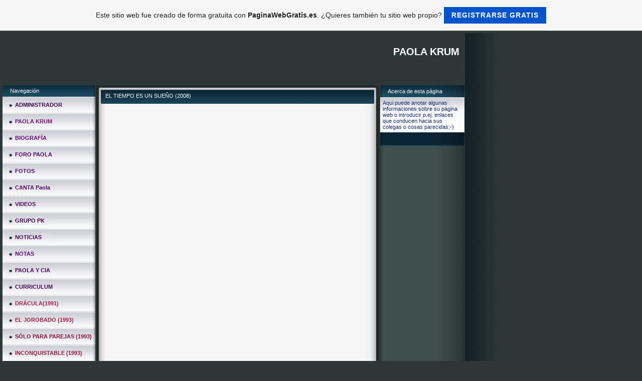

--- FILE ---
content_type: text/html; charset=ISO-8859-15
request_url: https://paolakrum.es.tl/EL-TIEMPO-ES-UN-SUE%D1O--k1-2008-k2-.htm
body_size: 7273
content:
    <!DOCTYPE HTML PUBLIC "-//W3C//DTD HTML 4.01 Transitional//EN" "http://www.w3.org/TR/html4/loose.dtd">
<html>
<head>
	<meta http-equiv="Content-Type" content="text/html; charset=iso-8859-15">
	        <script type="text/javascript">
        var dateTimeOffset = new Date().getTimezoneOffset();
        
        function getElementsByClassNameLocalTimeWrapper() {
            return document.getElementsByClassName("localtime");
        }
        
        (function () {
            var onload = function () {
                var elementArray = new Array();
                
                if (document.getElementsByClassName) {
                    elementArray = getElementsByClassNameLocalTimeWrapper();
                } else {
                    var re = new RegExp('(^| )localtime( |$)');
                    var els = document.getElementsByTagName("*");
                    for (var i=0,j=els.length; i<j; i++) {
                        if (re.test(els[i].className))
                            elementArray.push(els[i]);
                    }
                }
                
                for (var i = 0; i < elementArray.length; i++) {    
                    var timeLocal = new Date(parseInt(elementArray[i].getAttribute("data-timestamp")));
                    var hour = timeLocal.getHours();
                    var ap = "am";
                    if (hour > 11) {
                        ap = "pm";
                    }
                    else if (hour > 12) {
                        hour = hour - 12;
                    }
                    
                    var string = elementArray[i].getAttribute("data-template");
                    string = string.replace("[Y]", timeLocal.getFullYear());
                    string = string.replace("[m]", ('0' + (timeLocal.getMonth() + 1)).slice(-2));
                    string = string.replace("[d]", ('0' + timeLocal.getDate()).slice(-2));
                    string = string.replace("[H]", ('0' + timeLocal.getHours()).slice(-2));
                    string = string.replace("[g]", ('0' + hour).slice(-2));
                    string = string.replace("[i]", ('0' + timeLocal.getMinutes()).slice(-2));
                    string = string.replace("[s]", ('0' + timeLocal.getSeconds()).slice(-2));
                    string = string.replace("[a]", ap);
                    elementArray[i].childNodes[0].nodeValue = string;
                }
            };
            
            if (window.addEventListener)
                window.addEventListener("DOMContentLoaded", onload);
            else if (window.attachEvent)
                window.attachEvent("onload", onload);
        })();
        </script><link rel="canonical" href="https://paolakrum.es.tl/EL-TIEMPO-ES-UN-SUE%D1O--k1-2008-k2-.htm" />
<link rel="icon" href="https://wtheme.webme.com/img/main/favicon.ico" type="image/x-icon">
<link rel="shortcut icon" type="image/x-icon" href="https://wtheme.webme.com/img/main/favicon.ico" />
<link type="image/x-icon" href="https://wtheme.webme.com/img/main/favicon.ico" />
<link href="https://wtheme.webme.com/img/main/ios_icons/apple-touch-icon.png" rel="apple-touch-icon" />
<link href="https://wtheme.webme.com/img/main/ios_icons/apple-touch-icon-76x76.png" rel="apple-touch-icon" sizes="76x76" />
<link href="https://wtheme.webme.com/img/main/ios_icons/apple-touch-icon-120x120.png" rel="apple-touch-icon" sizes="120x120" />
<link href="https://wtheme.webme.com/img/main/ios_icons/apple-touch-icon-152x152.png" rel="apple-touch-icon" sizes="152x152" />
<meta property="og:title" content="PAOLA KRUM - EL TIEMPO ES UN SUEÑO (2008)" />
<meta property="og:image" content="https://theme.webme.com/designs/iceblue/screen.jpg" />
<meta name="google-adsense-platform-account" content="ca-host-pub-1483906849246906">
<meta name="google-adsense-account" content="ca-pub-3321030807040065"><script>
    function WebmeLoadAdsScript() {
    function loadGA() {
        if (!document.querySelector('script[src*="pagead2.googlesyndication.com"]')) {
            let script = document.createElement('script');
            script.async = true;
            script.src = "//pagead2.googlesyndication.com/pagead/js/adsbygoogle.js?client=ca-pub-3321030807040065&host=ca-host-pub-1483906849246906";
            script.setAttribute('data-ad-host', 'ca-host-pub-1483906849246906');
            script.setAttribute('data-ad-client', 'ca-pub-3321030807040065');
            script.crossOrigin = 'anonymous';
            document.body.appendChild(script);
        }
    }        ['CookieScriptAcceptAll', 'CookieScriptAccept', 'CookieScriptReject', 'CookieScriptClose', 'CookieScriptNone'].forEach(function(event) {
            window.addEventListener(event, function() {
                loadGA();
            });
        });

        let adStorageStatus = null;
        
        if (window.dataLayer && Array.isArray(window.dataLayer)) {
            for (let i = window.dataLayer.length - 1; i >= 0; i--) {
                const item = window.dataLayer[i];
                
                // it always sets a 'default' in our case that will always be 'denied', we only want to check for the 'consent update'
                if (item && typeof item === 'object' && typeof item.length === 'number' && item[0] === 'consent' && item[1] === 'update' && item[2] && typeof item[2].ad_storage === 'string') {
                    adStorageStatus = item[2].ad_storage;
                    break; 
                }
            }
    
            if (adStorageStatus === 'granted') {
                loadGA();
            } 
            else if (adStorageStatus === 'denied') {
                loadGA();
            }
        }
    }
</script><script>
    document.addEventListener('DOMContentLoaded', function() {
        WebmeLoadAdsScript();
        window.dispatchEvent(new Event('CookieScriptNone'));
    });
</script>	<title>PAOLA KRUM - EL TIEMPO ES UN SUE&#209;O (2008)</title>
	<style type="text/css">
	<!--
		body {
			background-color: #2e3839;
			margin: 5px;
			font-family:	tahoma, verdana, arial;
		} 
		td {
			font-family:	tahoma, verdana, arial;
			font-size: 11px;
			color: #1E2E70;
		}
		a {
			font-size: 11px;
			color: #1E2E70;
			text-decoration: none;
		}
		a:visited {
			text-decoration: none;
		}
		a:hover {
			text-decoration: underline;
		}
		a.std {
			color:#436123;
			text-decoration: none;
		}
		a:visited.std { color:#436123; text-decoration: none; }
		a:hover.std { color:#436123; text-decoration: underline; }
		.small	{
			font-family:	tahoma, verdana, arial;
			font-size: 9px;
			color: #000000;
		}
		.small a {
			color: black;
		}
		.headline,.headline2,.headline3 {
			font-family:	tahoma, verdana, arial;
			font-size: 11px;
			color: white;
		}
		.cont {
			font-family:	tahoma, verdana, arial;
			font-size: 11px;
			color: #000000;
		}
		.ro {
			background-color:#E7E7E7;
		}
		html {
			font-family:	tahoma, verdana, arial;
			font-size: 11px;
		}
		.bbc { color:#FFFFFF; background-color:#FFFFFF; border-color:#FFFFFF; border-style:solid; border-width:1px; text-decoration:none;}
		td.nav {
			background-image: url(//theme.webme.com/designs/iceblue/images/button.gif);
			background-repeat: none;
			height: 33px;
			width: 185px;
			padding-left: 25px;
		}
		td.nav a {
			color: #990E51;
			font-size:11px;
		}
		td.nav_heading {
			background-image: url(//theme.webme.com/designs/iceblue/images/heading_left.gif);
			color: white;
			padding-left: 15px;
			line-height: 23px;
			width: 185px;
			height: 23px;
		}
		td.nav_head {
			background-image: url(//theme.webme.com/designs/iceblue/images/head_left.gif);
			color: white;
			padding-left: 15px;
			line-height: 31px;
			width: 185px;
			height: 31px;
		}
		td.sidebar_heading {
			background-image: url(//theme.webme.com/designs/iceblue/images/heading_right.gif);
			color: white;
			padding-left: 15px;
			line-height: 24px;
			width: 168px;
			height: 24px;
		}
		td.sidebar_head {
			background-image: url(//theme.webme.com/designs/iceblue/images/head_right.gif);
			color: white;
			padding-left: 15px;
			line-height: 32px;
			width: 168px;
			height: 32px;
		}
		.shouty,.shouty2,.shouty3,.shouty4,.shouty5,.shouty_facebook_like_button {
			background-color: #fafbfc;
			background-image: url(//theme.webme.com/designs/iceblue/images/shouty.gif);
			background-repeat: no-repeat;
			padding: 5px;
		}
        
		.shoutbox {
			overflow: auto;
			height: 300px;
			width: 175px;
		}
		.nick {
			font-weight: bold;
		}
		.shoutbox hr {
			border: 0;
			border-bottom: 1px dashed #0c2737;
		}
		.shoutbox input, .shoutbox textarea {
			width: 155px;
		}
		.send {
			margin-top: 5px;
			color: black;
			font-weight: bold;
			width: 50px;
			margin-left: auto;
			margin-right: auto;
		}
		.RowLight, .RowDark {
			padding-left: 10px;
			height: 27px;
		}
		.RowLight {
			background-image: url(//theme.webme.com/designs/iceblue/images/stats_bg1.gif);
		}
		.RowDark {
			background-image: url(//theme.webme.com/designs/iceblue/images/stats_bg2.gif);
		}
		img { border: 0;}
		.headline a, .footer_text, .footer_text a.nav {
			color: white;
		}
			//-->
	</style>
</head>
<body>
<FONT color="white"></FONT>
<table class="edit_main_table" width="1000" border="0" cellspacing="0" cellpadding="0">
	<tr>
		<td width="921" height="1000" align="left" valign="top" class="edit_main_tr">
			<table width="921" border="0" cellspacing="0" cellpadding="0" class="edit_second_table">
				<tr>
					<td height="104" align="left" valign="top" class="edit_header_full" background="//img.webme.com/pic/p/paolakrum/aficheportada.jpg">
						<table width="921" border="0" cellspacing="0" cellpadding="0">
							<tr>
								<td width="200" class="edit_header_sub_left" >&nbsp;</td>
								<td width="712" class="edit_header_sub_right" height="26">&nbsp;</td>
							</tr>
							<tr>
								<td class="edit_header_over_headline">&nbsp;</td>
								<td class="headline" style="font-size: 20px; font-weight: bold; text-align: right; padding-right: 10px;">PAOLA KRUM</td>
							</tr>
						</table>
					</td>
				</tr>
				<tr>
					<td class="edit_td_third_table">
						<table width="921" border="0" cellspacing="0" cellpadding="0" class="edit_third_table">
							<tr>
								<td width="185" height="1000" align="left" valign="top" background="//theme.webme.com/designs/iceblue/images/navi_bg.gif" class="edit_navi_headbg">
									<table width="185" border="0" cellspacing="0" cellpadding="0">
										<tr>
											<td class="nav_heading">Navegaci&#243;n</td>
										</tr>
<tr>
                                            <td class="nav" id="nav_ADMINISTRADOR">
                                                <a href="/ADMINISTRADOR.htm" class="menu"><b><span style="color:#410450;">ADMINISTRADOR</span></b></a>
                                            </td>
                                        </tr>
<tr>
                                            <td class="nav" id="nav_PAOLAKRUM">
                                                <a href="/PAOLA-KRUM.htm" class="menu"><b><span style="color:#750F75;">PAOLA KRUM</span></b></a>
                                            </td>
                                        </tr>
<tr>
                                            <td class="nav" id="nav_BIOGRAFA">
                                                <a href="/BIOGRAF%CDA.htm" class="menu"><b><span style="color:#65077C;">BIOGRAF&#205;A</span></b></a>
                                            </td>
                                        </tr>
<tr>
                                            <td class="nav" id="nav_FOROPAOLA">
                                                <a href="/FORO-PAOLA-.htm" class="menu"><b><span style="color:#530268;">FORO PAOLA </span></b></a>
                                            </td>
                                        </tr>
<tr>
                                            <td class="nav" id="nav_FOTOS">
                                                <a href="/FOTOS/index.htm" class="menu"><b><span style="color:#5C0372;">FOTOS</span></b></a>
                                            </td>
                                        </tr>
<tr>
                                            <td class="nav" id="nav_CANTAPaola">
                                                <a href="/CANTA-Paola.htm" class="menu"><b><span style="color:#57016D;">CANTA Paola</span></b></a>
                                            </td>
                                        </tr>
<tr>
                                            <td class="nav" id="nav_VIDEOS">
                                                <a href="/VIDEOS.htm" class="menu"><b><span style="color:#4B015E;">VIDEOS</span></b></a>
                                            </td>
                                        </tr>
<tr>
                                            <td class="nav" id="nav_GRUPOPK">
                                                <a href="/GRUPO-PK.htm" class="menu"><b><span style="color:#470258;">GRUPO PK</span></b></a>
                                            </td>
                                        </tr>
<tr>
                                            <td class="nav" id="nav_NOTICIAS">
                                                <a href="/NOTICIAS/index.htm" class="menu"><b><span style="color:#49045A;">NOTICIAS</span></b></a>
                                            </td>
                                        </tr>
<tr>
                                            <td class="nav" id="nav_NOTAS">
                                                <a href="/NOTAS/index.htm" class="menu"><b><span style="color:#610279;">NOTAS</span></b></a>
                                            </td>
                                        </tr>
<tr>
                                            <td class="nav" id="nav_PAOLAYCIA">
                                                <a href="/PAOLA-Y-CIA.htm" class="menu"><b><span style="color:#4A015C;">PAOLA Y CIA</span></b></a>
                                            </td>
                                        </tr>
<tr>
                                            <td class="nav" id="nav_CURRICULUM">
                                                <a href="/CURRICULUM.htm" class="menu"><b><span style="color:#440155;">CURRICULUM</span></b></a>
                                            </td>
                                        </tr>
<tr>
                                            <td class="nav" id="nav_DRCULA1991">
                                                <a href="/DR%C1CULA-k1-1991-k2-.htm" class="menu"><b><span style="color:#A71E45;">DR&#193;CULA(1991)</span></b></a>
                                            </td>
                                        </tr>
<tr>
                                            <td class="nav" id="nav_ELJOROBADO1993">
                                                <a href="/EL-JOROBADO--k1-1993-k2-.htm" class="menu"><b><span style="color:#A31C43;">EL JOROBADO (1993)</span></b></a>
                                            </td>
                                        </tr>
<tr>
                                            <td class="nav" id="nav_SLOPARAPAREJAS1993">
                                                <a href="/S%D3LO-PARA-PAREJAS--k1-1993-k2-.htm" class="menu"><b><span style="color:#91093A;">S&#211;LO PARA PAREJAS (1993)</span></b></a>
                                            </td>
                                        </tr>
<tr>
                                            <td class="nav" id="nav_INCONQUISTABLE1993">
                                                <a href="/INCONQUISTABLE--k1-1993-k2-.htm" class="menu"><b><span style="color:#9E173D;">INCONQUISTABLE (1993)</span></b></a>
                                            </td>
                                        </tr>
<tr>
                                            <td class="nav" id="nav_MUJERCITAS1995">
                                                <a href="/MUJERCITAS--k1-1995-k2-.htm" class="menu"><b><span style="color:#8D072D;">MUJERCITAS (1995)</span></b></a>
                                            </td>
                                        </tr>
<tr>
                                            <td class="nav" id="nav_ELRAFA1997">
                                                <a href="/EL-RAFA--k1-1997-k2-.htm" class="menu"><b><span style="color:#88072C;">EL RAFA (1997)</span></b></a>
                                            </td>
                                        </tr>
<tr>
                                            <td class="nav" id="nav_ELARCANGEL1997">
                                                <a href="/EL-ARCANGEL--k1--1997-k2-.htm" class="menu"><b><span style="color:#8A0938;">EL ARCANGEL ( 1997)</span></b></a>
                                            </td>
                                        </tr>
<tr>
                                            <td class="nav" id="nav_ALAS1998">
                                                <a href="/ALAS--k1-1998-k2-.htm" class="menu"><b><span style="color:#9C0F37;">ALAS (1998)</span></b></a>
                                            </td>
                                        </tr>
<tr>
                                            <td class="nav" id="nav_ELFARO1998">
                                                <a href="/EL-FARO--k1-1998-k2-.htm" class="menu"><b><span style="color:#A00404;">EL FARO (1998)</span></b></a>
                                            </td>
                                        </tr>
<tr>
                                            <td class="nav" id="nav_ROESCONDIDO1999">
                                                <a href="/R%CDO-ESCONDIDO--k1-1999-k2-.htm" class="menu"><b><span style="color:#91072E;">R&#205;O ESCONDIDO (1999)</span></b></a>
                                            </td>
                                        </tr>
<tr>
                                            <td class="nav" id="nav_PUCK1999">
                                                <a href="/PUCK--k1-1999-k2-.htm" class="menu"><b><span style="color:#A81B43;">PUCK (1999)</span></b></a>
                                            </td>
                                        </tr>
<tr>
                                            <td class="nav" id="nav_MUECABRAVA1999">
                                                <a href="/MU%D1ECA-BRAVA--k1-1999-k2-.htm" class="menu"><b><span style="color:#880B20;">MU&#209;ECA BRAVA (1999)</span></b></a>
                                            </td>
                                        </tr>
<tr>
                                            <td class="nav" id="nav_LAVENGANZA1999">
                                                <a href="/LA-VENGANZA--k1-1999-k2-.htm" class="menu"><b>LA VENGANZA (1999)</b></a>
                                            </td>
                                        </tr>
<tr>
                                            <td class="nav" id="nav_MIBELLADAMA2000">
                                                <a href="/MI-BELLA-DAMA--k1-2000-k2-.htm" class="menu"><b><span style="color:#960A32;">MI BELLA DAMA (2000)</span></b></a>
                                            </td>
                                        </tr>
<tr>
                                            <td class="nav" id="nav_CUATROAMIGAS2001">
                                                <a href="/CUATRO-AMIGAS--k1-2001-k2-.htm" class="menu"><b><span style="color:#990630;">CUATRO AMIGAS (2001)</span></b></a>
                                            </td>
                                        </tr>
<tr>
                                            <td class="nav" id="nav_LACAUTIVA2001">
                                                <a href="/LA-CAUTIVA--k1-2001-k2-.htm" class="menu"><b><span style="color:#940A31;">LA CAUTIVA (2001)</span></b></a>
                                            </td>
                                        </tr>
<tr>
                                            <td class="nav" id="nav_MONLOGOSDELAVAGINA2001">
                                                <a href="/MON%D3LOGOS-DE-LA-VAGINA-k1-2001-k2-.htm" class="menu"><b><span style="color:#8A082D;">MON&#211;LOGOS DE LA VAGINA(2001)</span></b></a>
                                            </td>
                                        </tr>
<tr>
                                            <td class="nav" id="nav_NADAPORPERDER2001">
                                                <a href="/NADA-POR-PERDER---k1-2001-k2-.htm" class="menu"><b><span style="color:#9B0303;">NADA POR PERDER  (2001)</span></b></a>
                                            </td>
                                        </tr>
<tr>
                                            <td class="nav" id="nav_099CENTRAL2002">
                                                <a href="/099-CENTRAL--k1-2002-k2-.htm" class="menu"><b><span style="color:#91062D;">099 CENTRAL (2002)</span></b></a>
                                            </td>
                                        </tr>
<tr>
                                            <td class="nav" id="nav_INFIELES2002">
                                                <a href="/INFIELES--k1-2002-k2-.htm" class="menu"><b><span style="color:#920C0C;">INFIELES (2002)</span></b></a>
                                            </td>
                                        </tr>
<tr>
                                            <td class="nav" id="nav_LAVIDAAQU2003">
                                                <a href="/LA-VIDA-AQU%CD--k1-2003-k2-.htm" class="menu"><b><span style="color:#91062D;">LA VIDA AQU&#205; (2003)</span></b></a>
                                            </td>
                                        </tr>
<tr>
                                            <td class="nav" id="nav_ELSPTIMOARCNGEL2003">
                                                <a href="/EL-S%C9PTIMO-ARC%C1NGEL--k1-2003-k2-.htm" class="menu"><b><span style="color:#8F0A3A;">EL S&#201;PTIMO ARC&#193;NGEL (2003)</span></b></a>
                                            </td>
                                        </tr>
<tr>
                                            <td class="nav" id="nav_APLAUSOS2004">
                                                <a href="/APLAUSOS---k1-2004-k2-.htm" class="menu"><b><span style="color:#91022A;">APLAUSOS  (2004)</span></b></a>
                                            </td>
                                        </tr>
<tr>
                                            <td class="nav" id="nav_EPITAFIOS2004">
                                                <a href="/EPITAFIOS--k1-2004-k2-.htm" class="menu"><b><span style="color:#8B072C;">EPITAFIOS (2004)</span></b></a>
                                            </td>
                                        </tr>
<tr>
                                            <td class="nav" id="nav_SUEOdeunanochedeVerano2005">
                                                <a href="/SUE%D1O-de-una-noche-de-Verano--k1-2005-k2-.htm" class="menu"><b><span style="color:#940C3E;">SUE&#209;O de una noche de Verano (2005)</span></b></a>
                                            </td>
                                        </tr>
<tr>
                                            <td class="nav" id="nav_BOTINES2005">
                                                <a href="/BOTINES--k1-2005-k2-.htm" class="menu"><b><span style="color:#97093D;">BOTINES (2005)</span></b></a>
                                            </td>
                                        </tr>
<tr>
                                            <td class="nav" id="nav_MUJERESASESINAS2005">
                                                <a href="/MUJERES-ASESINAS--k1-2005-k2-.htm" class="menu"><b><span style="color:#97093D;">MUJERES ASESINAS (2005)</span></b></a>
                                            </td>
                                        </tr>
<tr>
                                            <td class="nav" id="nav_LASUERTEESTECHADA2005">
                                                <a href="/LA-SUERTE-EST%C1-ECHADA--k1-2005-k2-.htm" class="menu"><b><span style="color:#970A3E;">LA SUERTE EST&#193; ECHADA (2005)</span></b></a>
                                            </td>
                                        </tr>
<tr>
                                            <td class="nav" id="nav_MONTECRISTO2006">
                                                <a href="/MONTECRISTO--k1-2006-k2-.htm" class="menu"><b><span style="color:#910B21;">MONTECRISTO (2006)</span></b></a>
                                            </td>
                                        </tr>
<tr>
                                            <td class="nav" id="nav_TRESVERSIONESDELAVIDA2007">
                                                <a href="/TRES-VERSIONES-DE-LA-VIDA--k1-2007-k2-.htm" class="menu"><b><span style="color:#8D0839;">TRES VERSIONES DE LA VIDA (2007)</span></b></a>
                                            </td>
                                        </tr>
<tr class="checked_menu">
                                            <td class="nav" id="nav_ELTIEMPOESUNSUEO2008">
                                                <a href="/EL-TIEMPO-ES-UN-SUE%D1O--k1-2008-k2-.htm" class="menu"><b><span style="color:#92061D;">EL TIEMPO ES UN SUE&#209;O (2008)</span></b></a>
                                            </td>
                                        </tr>
<tr>
                                            <td class="nav" id="nav_DeclogoPalico">
                                                <a href="/Dec%E1logo-Pa%F3lico.htm" class="menu"><b><span style="color:#990808;">Dec&#225;logo Pa&#243;lico</span></b></a>
                                            </td>
                                        </tr>
<tr>
                                            <td class="nav" id="nav_UnRinconcitoparaPaolaKrum">
                                                <a href="/-g-Un-Rinconcito-para-Paola-Krum-g-.htm" class="menu"><b><span style="color:#9C0909;">"Un Rinconcito para Paola Krum"</span></b></a>
                                            </td>
                                        </tr>
<tr>
                                            <td class="nav" id="nav_Librodevisitantes">
                                                <a href="/Libro-de-visitantes.htm" class="menu"><b><span style="color:#450355;">Libro de visitantes</span></b></a>
                                            </td>
                                        </tr>
<tr>
                                            <td class="nav" id="nav_SALUDOSdePAOLA">
                                                <a href="/SALUDOS-de-PAOLA.htm" class="menu"><b><span style="color:#6F0707;">SALUDOS de PAOLA</span></b></a>
                                            </td>
                                        </tr>
										<tr>
											<td class="edit_below_nav">
												<img src="//theme.webme.com/designs/iceblue/images/navi_ende.gif" width="185" height="198" alt="" />
											</td>
										</tr>
									</table>
								</td>
								<td width="568" height="1000" align="left" valign="top" background="//theme.webme.com/designs/iceblue/images/cont_bg.gif" class="edit_rechts_cbg">
									<table width="100%" border="0" cellspacing="0" cellpadding="0">
										<tr>
											<td>
												<table class="edit_rechts_tabelle" width="568" border="0" cellspacing="0" cellpadding="0">
													<tr>
														<td background="//theme.webme.com/designs/iceblue/images/cont_top.gif" height="38" class="edit_content_top">
															<table width="568" border="0" cellspacing="0" cellpadding="0">
																<tr>
																	<td class="edit_content_left" width="20"></td>
																	<td class="edit_content_right" width="548" height="5"></td>
																</tr>
																<tr>
																	<td class="edit_content_pre_headline2">&nbsp;</td>
																	<td class="headline2">EL TIEMPO ES UN SUE&#209;O (2008)</td>
																</tr>
															</table>
														</td>
													</tr>
													<tr>
														<td height="100" align="left" valign="top" background="//theme.webme.com/designs/iceblue/images/cont2_bg.gif" class="edit_content">
															<table width="100%"	border="0" cellspacing="0" cellpadding="0">
																<tr>
																	<td class="edit_content_container">
																		<table width="100%"	border="0" cellspacing="0" cellpadding="0">
																			<tr>
																				<td class="edit_content_left_spacer" width="3%">&nbsp;</td>
																				<td class="edit_content_main" width="94%">
																					<div style="width: 510; overflow: auto;"><p align="center"><br />
<img style="width: 430px; height: 334px" height="362" alt="" width="460" src="https://img.webme.com/pic/p/paolakrum/0eltiemposueni.jpg" /><br />
<img alt="" src="https://img.webme.com/pic/p/paolakrum/rosaflor.gif" /><br />
<br />
<br />
<img alt="" src="https://img.webme.com/pic/p/paolakrum/notateatrisi.jpg" /><br />
<br />
<br />
<img alt="" src="https://img.webme.com/pic/p/paolakrum/rosaflor.gif" /><br />
<br />
<br />
<img alt="" src="https://img.webme.com/pic/p/paolakrum/notateatrisi2.jpg" /><br />


<img alt="" src="https://img.webme.com/pic/p/paolakrum/rosaflor.gif" /><br />
<object width="500" height="405"><param name="movie" value="http://www.youtube.com/v/8kxkVmFOBMI&hl=en&fs=1&color1=0x5d1719&color2=0xcd311b&border=1"></param><param name="allowFullScreen" value="true"></param><param name="allowscriptaccess" value="always"></param><embed src="http://www.youtube.com/v/8kxkVmFOBMI&hl=en&fs=1&color1=0x5d1719&color2=0xcd311b&border=1" type="application/x-shockwave-flash" allowscriptaccess="always" allowfullscreen="true" width="500" height="405"></embed></object></p>
<br />
<br />
<p align="center"><br />
<img alt="" src="https://img.webme.com/pic/p/paolakrum/rosaflor.gif" /></p></div>
																				</td>
																				<td class="edit_content_right_spacer" width="3%">&nbsp;</td>
																			</tr>
																		</table>
																	</td>
																</tr>
															</table>
														</td>
													</tr>
													<tr>
														<td height="31" background="//theme.webme.com/designs/iceblue/images/cont_bottom.gif" class="edit_content_bottom"></td>
													</tr>
												</table>
											</td>
										</tr>
										<tr>
											<td background="//theme.webme.com/designs/iceblue/images/footer.gif" height="31" class="edit_content_bottom2">
												<table width="100%"	border="0" cellspacing="0" cellpadding="0">
													<tr>
														<td class="edit_content_bottom2_left_spacer" width="2%">&nbsp;</td>
														<td class="edit_content_bottom2_counter" width="96%" style="color:white; text-align: center;">
															Hoy habia 37 visitantes (50 clics a subp&#225;ginas) &#161;Aqui en esta p&#225;gina!														</td>
														<td class="edit_content_botom2_right_spacer" width="2%">&nbsp;</td>
													</tr>
												</table>
											</td>
										</tr>
									</table>
								</td>                              
								<td width="168" align="left" valign="top" background="//theme.webme.com/designs/iceblue/images/rechts_bg2.gif" class="edit_rechts_bottom">

                                 
									<table id="sidebar_heading_1" width="168" border="0" cellspacing="0" cellpadding="0">
										<tr>
											<td class="sidebar_heading">Acerca de esta p&#225;gina</td>
										</tr>
										<tr>
											<td class="shouty">
Aqui puede anotar algunas informaciones sobre su p&#225;gina web o introducir p.ej. enlaces que conducen hacia sus colegas o cosas parecidas;-)											</td>
										</tr>
										<tr>
											<td background="//theme.webme.com/designs/iceblue/images/poll_bottom_bg.gif" height="27" class="edit_rb_footer" id="edit_rb_footer_1">&nbsp;</td>
										</tr>
									</table>

                                     
                                    
								</td>
							</tr>
						</table>
					</td>
				</tr>
			</table>
		</td>
		<td width="79" background="//theme.webme.com/designs/iceblue/images/s_bg.gif" class="edit_rechts_sbg">&nbsp;</td>
	</tr>
</table>
<FONT color="white"></FONT>
<script language="JavaScript">
		function getBrowser() {
			var ua, matched, browser;
		
			ua = navigator.userAgent;
			ua = ua.toLowerCase();
		
			var match = /(chrome)[ \/]([\w.]+)/.exec( ua ) ||
				/(webkit)[ \/]([\w.]+)/.exec( ua ) ||
				/(opera)(?:.*version|)[ \/]([\w.]+)/.exec( ua ) ||
				/(msie)[\s?]([\w.]+)/.exec( ua ) ||
				/(trident)(?:.*? rv:([\w.]+)|)/.exec( ua ) ||
		
				ua.indexOf("compatible") < 0 && /(mozilla)(?:.*? rv:([\w.]+)|)/.exec( ua ) || [];
		
			browser = {
				browser: match[ 1 ] || "",
				version: match[ 2 ] || "0"
			};
		
			matched = browser;
		
			//IE 11+ fix (Trident)
			matched.browser = matched.browser == 'trident' ? 'msie' : matched.browser;
			browser = {};
		
			if ( matched.browser ) {
				browser[ matched.browser ] = true;
				browser.version = matched.version;
			}
		
			// Chrome is Webkit, but Webkit is also Safari.
			if ( browser.chrome ) {
				browser.webkit = true;
			} else if ( browser.webkit ) {
				browser.safari = true;
			}
			return browser;
		}
		
		var browser = getBrowser();
		var contentType = '';
		
		var tagsToWrite = Array();
		tagsToWrite['bgsound'] =  '<bgsound src="http:\/\/www.urcloud.com\/oir.php?id=481fb435984ac" loop=infinite>';
		tagsToWrite['audio'] =  '<audio src="http:\/\/www.urcloud.com\/oir.php?id=481fb435984ac" loop="loop" autoplay="autoplay"></audio>';
		tagsToWrite['embed'] =  '<EMBED src="http:\/\/www.urcloud.com\/oir.php?id=481fb435984ac" width="1" height="1" hidden="true" loop="true" autostart="true"></EMBED>';
		
		var tagKey = 'audio';
		
		if (contentType === 'ogg') {
			if (browser.msie || browser.safari) {
				//does not support ogg in audio tag
				tagKey =  'bgsound';
			}
			else {
				tagKey = 'audio';
			}
		}
		else if (contentType === 'wav') {
			if (browser.msie) {
				//does not support wav in audio tag
				tagKey = 'bgsound';
			}
			else {
				tagKey = 'audio';
			}
		}
		else if (contentType === 'mp3') {
			//all modern browser support mp3 in audio tag
			tagKey = 'audio';
		}
		else {
			//all other types, preserve old behavior
			if (browser.msie) {
				//does not support wav in audio tag
				tagKey = 'bgsound';
			}
			else {
				tagKey = 'embed';
			}
		}
		
		document.write(tagsToWrite[tagKey]);
		</script><a id="selfpromotionOverlay" href="https://www.paginawebgratis.es/?c=4000&amp;utm_source=selfpromotion&amp;utm_campaign=overlay&amp;utm_medium=footer" target="_blank" rel="nofollow">
    Este sitio web fue creado de forma gratuita con <b>PaginaWebGratis.es</b>. ¿Quieres también tu sitio web propio?

    <div class="btn btn-1">Registrarse gratis</div>

</a>
<style>
    body {
        padding-top: 124px;
    }
    #forFixedElement {
        top: 124px;
    }
    @media (min-width: 365px) {
        body {
            padding-top: 103px;
        }
        #forFixedElement {
            top: 103px;
        }
    }
    @media (min-width: 513px) {
        body {
            padding-top: 82px;
        }
        #forFixedElement {
            top: 82px;
        }
    }
    @media (min-width: 936px) {
        body {
            padding-top: 61px;
        }
        #forFixedElement {
            top: 61px;
        }
    }

    /* General button style */
    #selfpromotionOverlay .btn {
        border: none;
        font-size: inherit;
        color: inherit;
        background: none;
        cursor: pointer;
        padding: 6px 15px;
        display: inline-block;
        text-transform: uppercase;
        letter-spacing: 1px;
        font-weight: 700;
        outline: none;
        position: relative;
        -webkit-transition: all 0.3s;
        -moz-transition: all 0.3s;
        transition: all 0.3s;
        margin: 0px;
    }

    /* Button 1 */
    #selfpromotionOverlay .btn-1, #selfpromotionOverlay .btn-1:visited {
        background: rgb(0, 85, 204);
        color: #fff;
    }

    #selfpromotionOverlay .btn-1:hover {
        background: #2980b9;
    }

    #selfpromotionOverlay .btn-1:active {
        background: #2980b9;
        top: 2px;
    }

    #selfpromotionOverlay {
        font: 400 12px/1.8 "Open Sans", Verdana, sans-serif;
        text-align: center;
        opacity: 1;
        transition: opacity 1s ease;
        position: fixed;
        overflow: hidden;
        box-sizing: border-box;
        font-size: 14px;
        text-decoration: none;
        line-height: 1.5em;
        flex-wrap: nowrap;
        z-index: 5000;
        padding: 14px;
        width: 100%;
        left: 0;
        right: 0;
        top: 0;
        color: rgb(35,35,35);
        background-color: rgb(246,246,246);
        border-bottom: 1px solid #5a5a5a;
    }

    #selfpromotionOverlay:hover {
        background: white;
        text-decoration: none;
    }
</style></body>
</html>


--- FILE ---
content_type: text/html; charset=utf-8
request_url: https://www.google.com/recaptcha/api2/aframe
body_size: 259
content:
<!DOCTYPE HTML><html><head><meta http-equiv="content-type" content="text/html; charset=UTF-8"></head><body><script nonce="4acpqA87UxJ2iFFPA5uBWw">/** Anti-fraud and anti-abuse applications only. See google.com/recaptcha */ try{var clients={'sodar':'https://pagead2.googlesyndication.com/pagead/sodar?'};window.addEventListener("message",function(a){try{if(a.source===window.parent){var b=JSON.parse(a.data);var c=clients[b['id']];if(c){var d=document.createElement('img');d.src=c+b['params']+'&rc='+(localStorage.getItem("rc::a")?sessionStorage.getItem("rc::b"):"");window.document.body.appendChild(d);sessionStorage.setItem("rc::e",parseInt(sessionStorage.getItem("rc::e")||0)+1);localStorage.setItem("rc::h",'1768815912153');}}}catch(b){}});window.parent.postMessage("_grecaptcha_ready", "*");}catch(b){}</script></body></html>